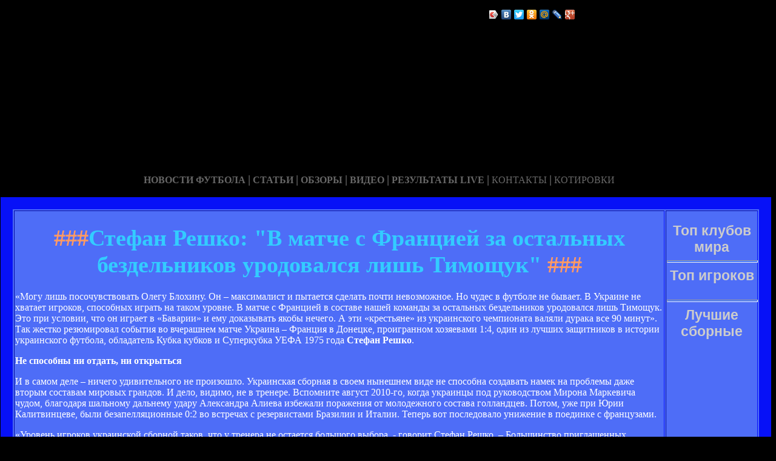

--- FILE ---
content_type: text/html; charset=utf-8
request_url: http://publopicasso.ru/sefan_resko_v_ace_s_fransiey_za_osalny_bezdelnikov_urodovalsya_lis_iocsuk.html
body_size: 24211
content:






<!DOCTYPE HTML PUBLIC "-//W3C//DTD HTML 4.01 Transitional//EN" "http://www.w3.org/TR/html4/loose.dtd">
 <html>

<head>
<meta name="yandex-verification" content="f0c48d4978a4de89" />
<meta http-equiv="content-type" content="text/html; charset=utf-8" />
<title>Стефан Решко: "В матче с Францией за остальных бездельников уродовался лишь Тимощук" | Сайт про Анатолия Тимощука</title>
<meta name="keywords" content="" />
<meta name="description" content="" />
<meta name='yandex-verification' content='41d3695847f2c274' />
<link href="favicon.ico" rel="shortcut icon" type="image/x-icon" />


</head>



<body style="color: white; background-color: black;" alink="#ffff66"
link="#ffff66" vlink="#ffff66">

<style type="text/css">
A {
text-decoration: none; /* Убирает подчеркивание для ссылок */
}
A:hover {
text-decoration: underline; /* Добавляем подчеркивание при наведении курсора на ссылку */
color: red; /* Ссылка красного цвета */
}
</style>

<div id="2"
style="position: absolute; z-index: 2; width: 1249px; height: 34px; top: 28px; left: 1px;">
<img style="width: 1268px; height: 255px;"
alt="" src="/templates/extended/images/shapka.png"></div>

<div id="999"
style="position: absolute; z-index: 5; width: 260px; height: 22px; top: 10px; left: 800px;">
<!--noindex-->
<script type="text/javascript" src="//yandex.st/share/share.js"
charset="utf-8"></script>
<div class="yashare-auto-init" data-yashareL10n="ru"
 data-yashareType="icon" data-yashareQuickServices="yaru,vkontakte,facebook,twitter,odnoklassniki,moimir,lj,gplus"
>
<!--/noindex-->
</div>
</div>

<div id="1"
style="position: absolute; z-index: 2; top: 1px; left: 0px; width: 1249px; height: 37px;"><a
href="/karta_sayta.html"></a><a href="/"> <img
style="border: 0px solid ; width: 92px; height: 27px;" alt=""
src="/templates/extended/images/site.gif"></a>
<a href="/karta_sayta.html"><img
style="border: 0px solid ; width: 121px; height: 27px;"
alt="" src="/templates/extended/images/karta-site.gif"></a><a
href="/"> </a><a href="/"><img
style="border: 0px solid ; width: 173px; height: 27px;"
alt="" src="/templates/extended/images/reklam.gif"></a><a
href="/mail.sent.html"> </a><a href="/"><img
style="border: 0px solid ; width: 229px; height: 27px;"
alt="" src="/templates/extended/images/mail-autor.gif"></a>
</div>

<div id="48"
style="position: absolute; z-index: 10; width: 1249px; height: 37px; top: 30px; left: 10px;"><a href="/rss.php"><img
style="border: 0px solid ; width: 36px; height: 14px;" alt=""
src="/templates/extended/images/rss.jpeg"></a>
</div>






<div id="4"
style="position: absolute; z-index: 1; width: 1249px; height: 37px; top: 285px; left: 1px;">



<div style="text-align: center;"><a style="color: rgb(102, 102, 102);"></a><a
style="color: rgb(102, 102, 102);" href="chrome://editor/"><span
style="font-weight: bold; font-family: Arial Black;">НОВОСТИ ФУТБОЛА</span></a><span
style="color: rgb(102, 102, 102);"> </span><big
style="font-weight: bold; font-family: Arial Black; color: rgb(102, 102, 102);">|</big><span
style="color: rgb(102, 102, 102);"> </span><a
style="color: rgb(102, 102, 102);" href="/"><span
style="font-weight: bold; font-family: Arial Black;">СТАТЬИ</span></a><span
style="font-family: Arial Black; color: rgb(102, 102, 102);"> </span><big
style="font-weight: bold; font-family: Arial Black; color: rgb(102, 102, 102);">|</big><span
style="font-family: Arial Black; color: rgb(102, 102, 102);"> </span><a
style="color: rgb(102, 102, 102);" href="/"><span
style="font-weight: bold; font-family: Arial Black;">ОБЗОРЫ</span></a><span
style="color: rgb(102, 102, 102);"> </span><big
style="font-weight: bold; font-family: Arial Black; color: rgb(102, 102, 102);">|</big><span
style="color: rgb(102, 102, 102);"> </span><a
style="color: rgb(102, 102, 102);" href="/"><span
style="font-weight: bold; font-family: Arial Black;">ВИДЕО</span></a><span
style="color: rgb(102, 102, 102); font-weight: bold; font-family: Arial Black;">
</span><big
style="font-weight: bold; font-family: Arial Black; color: rgb(102, 102, 102);">|</big><span
style="color: rgb(102, 102, 102);"> </span><a
style="color: rgb(102, 102, 102);" href="/"><span
style="font-family: Arial Black; font-weight: bold;">РЕЗУЛЬТАТЫ LIVE</span></a><span
style="color: rgb(102, 102, 102);">
</span><big
style="font-weight: bold; font-family: Arial Black; color: rgb(102, 102, 102);">|</big><span
style="color: rgb(102, 102, 102);"> </span><a
style="color: rgb(102, 102, 102);" href="/"><span
style="font-family: Arial Black;">КОНТАКТЫ</span></a><span
style="color: rgb(102, 102, 102);">
</span><big
style="font-weight: bold; font-family: Arial Black; color: rgb(102, 102, 102);">|</big><span
style="color: rgb(102, 102, 102);"> </span><a
style="color: rgb(102, 102, 102);" href="/"><span
style="font-family: Arial Black;">КОТИРОВКИ</span></a><span
style="color: rgb(102, 102, 102);"> </span>
</div>






<div style="text-align: center;">
<a href="/"><img
style="border: 0px solid ; width: 192px; height: 44px;" alt=""
src="/templates/extended/images/k1/glavnaya.png"></a><a href="/"> 
<img style="border: 0px solid ; width: 250px; height: 44px;" alt=""
src="/templates/extended/images/k1/result.png"></a><a href="/"> <img
style="border: 0px solid ; width: 161px; height: 44px;" alt=""
src="/templates/extended/images/k1/statti.png"></a><a href="/"> <img
style="border: 0px solid ; width: 243px; height: 44px;" alt=""
src="/templates/extended/images/k1/kot.png"></a>

</div>
























<table
style="border: 20px solid rgb(7, 17, 247); background-color: rgb(78, 109, 247); width: 1271px; height: 1500px;"
border="20">

<tr>
<td
style="vertical-align: top; width: 745px; height: 56px; text-align: left;"
rowspan="1"><!-- start content -->
<div id="content">
<div class="post">
<div class="entry">


<h1 style="text-align: center;"><big><span
style="color: rgb(255, 153, 102);">###</span><span
style="color: rgb(51, 204, 255);">Стефан Решко: "В матче с Францией за остальных бездельников уродовался лишь Тимощук"</span><span
style="color: rgb(255, 153, 102);"> ###</span></big></h1>


       
    

<div style="text-align: center;">
<!--код Contema--> 

</div>    
    
    <p></p>    
   <div class="mads-block"></div>    
     


    
       
    
<p>«Могу лишь посочувствовать Олегу Блохину. Он – максималист и пытается сделать почти невозможное. Но чудес в футболе не бывает. В Украине не хватает игроков, способных играть на таком уровне. В матче с Францией в составе нашей команды за остальных бездельников уродовался лишь Тимощук. Это при условии, что он играет в «Баварии» и ему доказывать якобы нечего. А эти «крестьяне» из украинского чемпионата валяли дурака все 90 минут». Так жестко резюмировал события во вчерашнем матче Украина – Франция в Донецке, проигранном хозяевами 1:4, один из лучших защитников в истории украинского футбола, обладатель Кубка кубков и Суперкубка УЕФА 1975 года <b>Стефан Решко</b>.</p><p><b>Не способны ни отдать, ни открыться</b></p><p>И в самом деле – ничего удивительного не произошло. Украинская сборная в своем нынешнем виде не способна создавать намек на проблемы даже вторым составам мировых грандов. И дело, видимо, не в тренере. Вспомните август 2010-го, когда украинцы под руководством Мирона Маркевича чудом, благодаря шальному дальнему удару Александра Алиева избежали поражения от молодежного состава голландцев. Потом, уже при Юрии Калитвинцеве, были безапелляционные 0:2 во встречах с резервистами Бразилии и Италии. Теперь вот последовало унижение в поединке с французами.</p><p>«Уровень игроков украинской сборной таков, что у тренера не остается большого выбора, - говорит Стефан Решко. – Большинство приглашенных Блохиным футболистов обладают слишком невысоким футбольным интеллектом для того, чтобы тренер мог реализовывать на поле свои тактические задумки. Эти ребята с их уровнем индивидуального мастерства могут рассчитывать на позитивный результат в матчах с соперниками уровня Франции лишь при условии полной мобилизации сил и концентрации усилий. Но они играют расхлябанно, спустя рукава, допуская провалы, которые раньше считались позорными даже для представителей детско-юношеских школ. К примеру, общеизвестно, что рядом со своей штрафной площадью отдавать передачи назад и поперек нельзя. Меня, бывшего защитника, игра украинской обороны вчера повергла в шок. Такого беспорядка я не видел давно. Да как можно позволять сопернику перепасовки в собственной штрафной площади, давать ему бить с пределов вратарской?!» Или взять действия полузащиты. Там есть Тимощук, который пытается тянуть игру сборной в одиночку. Остальные не способны ни отдать, ни открыться. Они попросту прячутся от мяча».</p><p>Те провалы, которые возникали еще в первом тайме, когда на поле у французов не было ни Карима Бензема, ни Флорана Малуда, ни Франка Рибери не поддавались никакому здравому смыслу. Такое впечатление, что украинские футболисты мысленно уже находились в отпуске. Иначе как объяснить пас в направлении собственной штрафной площади в исполнении Руслана Ротаня, позволивший в конце первого тайма совершить чистый выход один на один с Пятовым Кевину Гамейро? Николай Ищенко в центре обороны выглядел растерянным, а Александр Кучер – медлительным. Василий Кобин справа в обороне чувствовал себя уж очень неуютно, а Вячеслав Шевчук на противоположном краю наоборот – слишком самоуверенно. Сергей Назаренко абсолютно бездействовал справа в полузащите, а правый край Олег Гусев, который обычно является одним из самых активных в составе клубной команды, в этот раз свальяжничал.</p><p>«Олег Блохин говорил, что меньше всего беспокойства у него вызывает игра нападающих, - добавляет Стефан Решко. – Но я не заметил, чтобы Марко Девич и Андрей Воронин проявляли какую-то активность. В атаке наша команда выглядела беззубо. И если бы не тот фантастический удар Тимощука и не ошибка вратаря Стива Манданды, то голов от нашей команды мы не дождались бы».</p><p><b>Забойщик Пятов и могильщик Хачериди</b></p><p>Собственно, пропущенный гол разбудил французов от спячки и заставил их заиграть агрессивнее. При усиленном давлении украинская оборона мгновенно посыпалась и уже спустя минуту после гола Тимощука счет должен был выравниваться. Это Гамейро после передачи справа от Лоика Реми пробил из-под защитника, но Украину выручил Пятов. Впрочем, на 58-й минуте Кевин свой шанс использовал. Оказавшись вблизи штрафной без опеки, он отдавал вправо, но из-за неповоротливости Ищенко получилось, что француз обыгрался с соперником в стенку и мгновенно пробил сходу в ближний верхний угол.</p><p>Затем на поле вышла тройка Бензема – Рибери – Малуда в компании с дебютантом команды, 23-летним Марвеном Мартеном из скромного «Сошо». Позже Блохин скажет: «Если бы я ушел за пять минут до конца матча, то не поверил бы, что мы проиграли этот поединок со счетом 1:4. Не особо мы сегодня впереди блистали, но то же самое можно сказать и про сборную Франции. Игра катилась к ничейному результату. В этой ситуации проиграть матч со счетом 1:4 за три минуты — это что-то с чем-то».</p><p>Совершенно очевидно, что украинский тренер лукавит, ведь свежие игроки, по уровню индивидуального мастерства превосходящие украинцев на три головы, закрутили у ворот Пятова сумасшедшую карусель. Особенно поразил эпизод на 82-й минуте, когда Бензема на правом фланге, находясь в неудобном положении, сумел пробросить мяч между ног сначала Шевчуку, а потом Ищенко, а затем пробил мимо ворот. Спустя минуту Карим, оттерев того же Ищенко, выходил на свидание с Пятовым вчистую, но пробил из пределов штрафной площади во вратаря.</p><p>«Мы просто перестали играть в пас, началась паника, начали выбивать мяч вперед, а он не держался, это и привело к взятию ворот, - скажет после матча Василий Кобин. – Французы заставили нас ошибиться. У них вышло на замену несколько человек, которые добавили в игру новые скорости».</p><p>При этом второй гол вышел не менее курьезным, чем единственный украинский: Мартен пробил с 35-ти метров, а Пятов откровенно прозевал удар. Потом наступила трехминутка вышедшего на замену вместо Кучера еще в первом тайме Евгения Хачериди. Сначала он почему-то остановился на линии вратарской и позволил еще одному дебютанту французов – центральному защитнику Юнесу Кабулу – беспрепятственно вколотить мяч с трех метров головой в ворота. Затем динамовец пытался не отобрать мяч, а сбить Рибери. Но падая, Франк в последний момент протолкнул мяч на Бензема, а тот отпасовал влево на Мартена. Новичок «трехцветных» изящно вколотил мяч в сетку – 1:4. </p><p>«Не перестаю удивляться действиям на поле Хачериди, - комментирует Стефан Решко. – Два года назад, когда этот футболист только появился в «Динамо», он выглядел лучше, чем сейчас. Меня бесит, что он в свои 20 лет не играет в футбол, а бегает за судьями, выясняет отношения. Понимаете, беда этих ребят в том, что они, ничего не достигнув, стали слишком великими. А зачем убиваться, если свой миллион по контракту ты получишь в любом случае? Вот, к примеру, сильно горит желанием вернуться в сборную Алиев. Но что ж ты за футболист такой, что за полгода пребывания в команде не смог набрать оптимальную форму? Разве это профессионал?»</p><p><b>Надежда на молодежь</b></p><p>«Меня удивляет, откуда у игроков украинской сборной такое высокое самомнение, - продолжает Решко. – Их уровень продемонстрировал еще предыдущий матч с Узбекистаном. Узбеки – команда откровенно слабая. Но даже такой соперник «возил» Украину минут 15 в первом тайме! Я смотрел и не верил собственным глазам. Да такому оппоненту нужно забивать пять-шесть мячей еще до перерыва. Либо решать исход в первые 20-30 минут, а потом экспериментировать с тактикой и составом».</p><p>Вместе с тем, Стефан Решко считает, что украинская сборная еще может выглядеть по-другому. «Восстановится после травмы Дмитрий Чигринский, считаю, могут усилить команду Ярослав Ракицкий, Андрей Ярмоленко и Евгений Коноплянка, готовящиеся сейчас в составе молодежной сборной к чемпионату Европы, - говорит Стефан Михайлович. - Также мы все продолжаем уповать на Андрея Шевченко. Но он профессионал и даже сам объективно оценивает свои нынешние возможности. Да, он способен помочь команде за счет индивидуального мастерства. Но чтобы вытягивать сборную в одиночку, сил ему уже не хватит».</p>            <script>if($(".prestigio-branding")){$(".prestigio-branding").append("")-}</script><div class="myinclude"></div>

</div>
<p class="meta"> </p>
<div class="entry">
</div>
</div>
</div>
<!-- end content -->

<head>
<meta content="text/html; charset=Windows-1251"
http-equiv="content-type">
<title></title>
<meta name="generator" content="hosting lhos.ru" />
<style type="text/css">
	@import url(/css/prettyPhoto.css);
	@import url(/css/qTip.css);
	@import url(/css/allengine.css);
	@import url(/css/bb.css);
</style>
<script type="text/JavaScript" src="/js/qTip.js" charset="utf-8"></script>
<script type="text/javascript" src="/js/jquery.min.js"  charset="utf-8"></script>
<script type="text/javascript" src="/js/jquery.prettyPhoto.js"  charset="utf-8"></script>
<!--[if  IE 6]>
<script type="text/javascript" charset="utf-8">
    $(document).ready(function(){
      $(".gallery a[rel^='prettyPhoto']").prettyPhoto({theme:'facebook'});
    });
</script>
<![endif]-->
</head>


</div>


</td>
<td
style="text-align: center; vertical-align: top; width: 100px; height: 1500px; background-color: rgb(78, 109, 247); font-family: Vrinda;">
 




<!--код RTB-->


<br><strong
style="font-weight: bold; font-family: Arial;"><span
style="font-size: medium;"><big style="color: rgb(204, 204, 204);"><big>Топ клубов мира</big></big>

<br>
<img alt="" src="/templates/extended/images/best_clubi.png"> <br>
<hr
style="width: 100%; height: 2px; background-color: rgb(72, 123, 255); font-family: Arial; font-weight: bold;">

<big style="color: rgb(204, 204, 204);"><big>Топ игроков</big></big>

<br><img alt="" src="/templates/extended/images/top_igrok.png"><br>



<!--код Счетчика-->




<br><hr
style="width: 100%; height: 2px; background-color: rgb(72, 123, 255); font-family: Arial; font-weight: bold;">

<big style="color: rgb(204, 204, 204);"><big>Лучшие сборные</big></big>

<br><img alt="" src="/templates/extended/images/sbornye.png"><br>







</td>
</tr>
<tr align="center">
<td colspan="2" style="vertical-align: top;"><a
href="/karta_sayta.html"><big
style="font-weight: bold;"><span style="font-family: Arial;">©
Сайт про Анатолия Тимощука - при публикации на вашем сайте наших
материалов прямая ссылка обязательна!</span></big></a><br>
</td>
</tr>

</table>
</div>
</div>




















<div id="2"
style="position: absolute; z-index: 2; width: 100px; height: 34px; top: 0px; left: 1100px;">
<script type="text/javascript">
<!--
var _acic={dataProvider:10};(function(){var e=document.createElement("script");e.type="text/javascript";e.async=true;e.src="https://www.acint.net/aci.js";var t=document.getElementsByTagName("script")[0];t.parentNode.insertBefore(e,t)})()
//-->
</script>  </div>

</body>
</html>